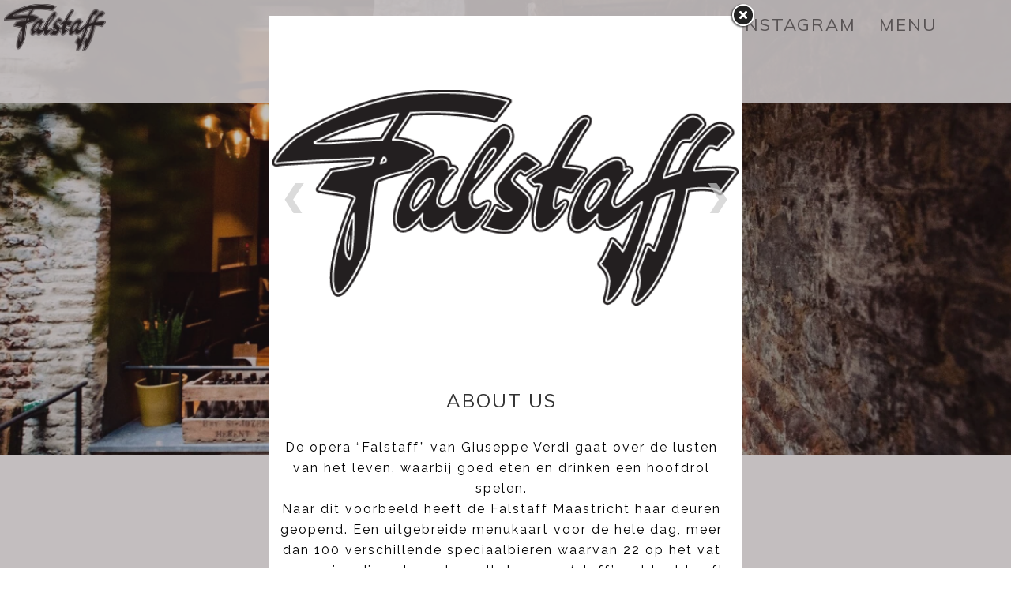

--- FILE ---
content_type: text/html
request_url: https://www.cafe-falstaff.com/c/home/lb111033/about-us
body_size: 5002
content:
<!DOCTYPE html PUBLIC "-//W3C//DTD XHTML 1.0 Strict//EN" "http://www.w3.org/TR/xhtml1/DTD/xhtml1-strict.dtd">
<html xmlns="http://www.w3.org/1999/xhtml" xml:lang="en" lang="en">
<head>
<meta http-equiv="Content-Type" content="text/html; charset=UTF-8" />
<meta http-equiv="content-language" content="nl">
<meta name="google" content="notranslate">


<meta name="description" content="
De opera “Falstaff” van Giuseppe Verdi gaat over de lusten van het leven, waarbij goed eten en drinken een hoofdrol spelen.
Naar dit voorbeeld heeft de Falstaff Maastricht haar deuren geopend. Een uitgebreide menukaart voor de hele dag, meer dan 100 verschillende speciaalbieren waarvan 22 op het vat en service die geleverd wordt door een ‘staff’ wat hart heeft voor de zaak. Op deze manier heeft de Falstaff naam gemaakt in Maastricht en is het nu al meer dan 25 jaar een begrip in de st..." />
<meta name="keywords" content="" />
<meta name="language" content="nl" />
<meta property="og:title" content="About us - Cafe Falstaff, Maastricht" />
<meta property="og:description" content="
De opera “Falstaff” van Giuseppe Verdi gaat over de lusten van het leven, waarbij goed eten en drinken een hoofdrol spelen.
Naar dit voorbeeld heeft de Falstaff Maastricht haar deuren geopend. Een uitgebreide menukaart voor de hele dag, meer dan 100 verschillende speciaalbieren waarvan 22 op het vat en service die geleverd wordt door een ‘staff’ wat hart heeft voor de zaak. Op deze manier heeft de Falstaff naam gemaakt in Maastricht en is het nu al meer dan 25 jaar een begrip in de st..." />
<meta property="og:url" content="https://www.cafe-falstaff.com/c/home/lb111033/about-us" />
<meta property="og:image" content="https://www.cafe-falstaff.com/https://www.cafe-falstaff.com/uimg/falstaff/sitetopf.png" />

<link rel="canonical" href="https://www.cafe-falstaff.com/lb111033/about-us">
<meta property="og:image:width" content="" />
<meta property="og:image:height" content="" />
 
<title>About us - Cafe Falstaff, Maastricht</title>

<link rel="stylesheet" type="text/css" href="/css/style_falstaff.css?rev=1120251219102532" />
<link href="//fonts.googleapis.com/css?family=Muli|Oswald&display=swap" rel="stylesheet">
<link rel="stylesheet" href="/font-awesome/css/font-awesome.min.css">

<link href='//fonts.googleapis.com/css?family=Source+Sans+Pro:400,700' rel='stylesheet' type='text/css'>
<link href="//fonts.googleapis.com/css?family=Raleway:400,700" rel="stylesheet">


 <style>body{background-color:#Ffffff;background-image:url('/uimg/falstaff/clear.gif?d=112532');background-repeat:no-repeat;background-attachment:fixed;background-position:center top;background-size:cover;-webkit-background-size: cover;-moz-background-size: cover;-o-background-size: cover;}</style>   
<link rel="icon" type="image/png" href="/uimg/falstaff/siteiconf.png">
   
<link rel="stylesheet" type="text/css" href="/fontello/css/fontello.css?rev=250217">
<link rel="stylesheet" type="text/css" href="/fontello/css/animation.css">
<!--[if IE 7]><link rel="stylesheet" href="/fontello/css/fontello-ie7.css"><![endif]-->

<script language="javascript" src="//ajax.googleapis.com/ajax/libs/jquery/1.8.2/jquery.min.js"></script>
<!--[if IE]><script src="//html5shiv.googlecode.com/svn/trunk/html5.js"></script><![endif]-->

<script language="javascript">
try {
var kolommargin_min = 40;
var kolommargin_max = 120;
var blokmarginbot = 50;
var uitlijnpar = 'N';
var bottomuitlijnpar = '';
}
catch(err){};
</script>


<script language="javascript">var normhoogte=0;var ltablet='';var lmobile='';var snm='falstaff';</script>
<script src="/blocks.js?rev=20210131"></script>
<script src="/validate.js"></script>
<script async src="https://www.googletagmanager.com/gtag/js?id=UA-25004773-2"></script>
<script>
  window.dataLayer = window.dataLayer || [];
  function gtag(){dataLayer.push(arguments);}
  gtag('js', new Date());

  gtag('config', 'UA-25004773-2', { 'anonymize_ip': true });
</script>


<style>
body {
	overflow-y:scroll;
}
.block {
	background:#ffffff; ;
	position:absolute;
	width: 410px;
	max-width: 410px;
}
.sideblock {
	position:relative;
	overflow:auto;
	width: 410px;
	max-width: 410px;
}

.blockcontent {
        overflow:hidden;
		clear:both;
		}
.blockcontent img {
        max-width: 410px;
}






</style>

<script type="text/javascript" src="/fancybox2/lib/jquery.mousewheel-3.0.6.pack.js"></script>
<script type="text/javascript" src="/fancybox2/source/jquery.fancybox.js"></script>
<link rel="stylesheet" type="text/css" href="/fancybox2/source/jquery.fancybox.css" media="screen" />
<div id="switchkleur" style="display:none;background:#ffffff; "></div>
<script language="Javascript" src="/gofancyv3.js?rev=20200904"></script>
<script type="text/javascript" src="/ajax.js"></script>
<script src="/countpage.js?rev=1" type="text/javascript"></script>

<link rel="stylesheet" href="/flexslider/flexslider.css" type="text/css"><script src="/flexslider/jquery.flexslider.js"></script>
 


</head>

<body onload="setupBlocks();" id="c8705" class="bodytag resultpage ">



<div id="fb-root"></div>
<div id="startdiv"></div>

<div id="container" style="position:relative">



<div style="text-align:left" id="topdiv"><a href="/"><img src="/uimg/falstaff/sitetopf.png?d=112532" border="0" height="60" id="topafbeelding" alt="home" title="home"></a></div>


<div style="clear:both"></div>
<div class="navdiv">
<div class="menutable" style="margin-bottom:5px;text-align:center;">
<div class="menuaan mnuitm1" style="display:inline-block;margin-top:5px;line-height:30px"><a href="/" ><span class="menuaan">Home</span></a></div>

<div class="menuuit mnuitm2" style="display:inline-block;margin-top:5px;line-height:30px"><a href="/c/contact-reserveren" ><span class="menuuit">Contact & Reserveren</span></a></div>

<div class="menuuit mnuitm3" style="display:inline-block;margin-top:5px;line-height:30px"><a href="/c/groepen" ><span class="menuuit">Groepen</span></a></div>

<div class="menuuit mnuitm4" style="display:inline-block;margin-top:5px;line-height:30px"><a href="/c/instagram" ><span class="menuuit">Instagram</span></a></div>

<div class="menuuit mnuitm5" style="display:inline-block;margin-top:5px;line-height:30px"><a href="/c/menu" ><span class="menuuit">Menu</span></a></div>

<div class="menuuit mnuitm6" style="display:inline-block;margin-top:5px;line-height:30px"><a href="/c/andre-rieu" ><span class="menuuit">André Rieu</span></a></div>
</div>
</div>



<style>
li.flex-active-slide  {max-width:100% !important;overflow:hidden !important;}
.flex-active-slide  div {-webkit-transition: 6000ms ease;transition: 6000ms ease;}
.flex-active-slide  div {-webkit-transform: scale(1.07);transform: scale(1.07);}
li.flex-prev-slide  {max-width:100% !important;overflow:hidden !important;}
.flex-prev-slide  div {-webkit-transition: 0ms ease;transition: 0ms ease;-webkit-transform: scale(1.07);transform: scale(1.07);}
</style>

<div style="margin-bottom:35px;clear:both" id="diavcont">
<div id="diavvollebreedte" class="flexslider diavoorstelling" style="height:80vh !important"><ul class="slides">
<li style="" onclick="">
<div style="background:url('/uimg/falstaff/b84735_img1f.jpg?d=31&w=1600');background-position:center center;background-repeat:no-repeat;background-size:cover;width:100%;height:80vh"> </div>
<p class="flex-caption" >Dia's</p></li><li style="" onclick="">
<div style="background:url('/uimg/falstaff/b84735_img2f.jpg?d=31&w=1600');background-position:center center;background-repeat:no-repeat;background-size:cover;width:100%;height:80vh"> </div>
<p class="flex-caption" >Dia's</p></li><li style="" onclick="">
<div style="background:url('/uimg/falstaff/b84735_img3f.jpg?d=31&w=1600');background-position:center center;background-repeat:no-repeat;background-size:cover;width:100%;height:80vh"> </div>
<p class="flex-caption" >Dia's</p></li><li style="" onclick="">
<div style="background:url('/uimg/falstaff/b84735_img4f.jpg?d=31&w=1600');background-position:center center;background-repeat:no-repeat;background-size:cover;width:100%;height:80vh"> </div>
<p class="flex-caption" >Dia's</p></li>
</ul>

</div>
<script type="text/javascript">
jQuery(document).ready(function($){
$(window).load(function(){
$('.flexslider').flexslider({
animation:"fade",
animationSpeed:900,
slideshowSpeed:"6000",
//startAt:1,
controlNav:true,
randomize:false,
animationLoop: true,
prevText: "",
nextText: "",
useCSS:false,
before: function(slider){
$( "li" ).removeClass( "flex-prev-slide" );
 curSlide = slider.slides[slider.currentSlide];
 $(curSlide).addClass('flex-prev-slide');
}
//after:function(){alert($('.flexslider').data('flexslider').currentSlide)}
});
});
});</script>

</div>
<!--Zoet;Bitter;Volheid--><style>.scorediv{padding:10px;border:2px solid #eeeeee;border-radius:6px} .scoretitel{font-size:12px;font-weight:bold;text-transform:uppercase;color:#eeeeee} .scoreregel{height:18px;width:100%;margin-bottom:5px} .scoreaan{background:#E0B942} .scoreuit{background:#666666}</style>


<div id="blocklistwrap">


<div style="position:relative;overflow:hidden;" id="blocklist" class="blocklistclass">

<div id="wacht" style="text-align:center;height:200px;margin-top:100px"><img src="/img/loader.gif"></div>
<a name="label"></a>
<div class="block blockpc blok1 breekcenter blokmd-breekcenter " id="b">


<div style="max-width:70vw;max-height:20vw;overflow:hidden;margin:auto" class="imgcontent">
 

</div>

<div class="blockcontent" style="max-width:70vw;margin:auto;clear:none !important" >
<H1 class="blok1"></H1>
<span class="txt blok1"></span><div style="height:7px"></div>


</div>



</div>
</div><div style="position:relative" class="brkrel"><a name="label111033"></a>
<div class="blockbrk blok1 breekcenter blokmd-breekcenter      leenblok" id="b111033">


<div style="max-width:70vw;max-height:20vw;overflow:hidden;margin:auto" class="imgcontent">
 

</div>

<div class="blockcontent" style="max-width:70vw;margin:auto;clear:none !important" >
<H1 class="blok1"><div onclick="javascript:gof('/lb111033/about-us')" onmouseover="this.style.cursor='pointer'" class="bloktitel" data-url="/lb111033/about-us">About us</div></H1>
<span class="txt blok1"><div style="text-align: center;"></div>
<div style="text-align: center;">De opera “Falstaff” van Giuseppe Verdi gaat over de lusten van het leven, waarbij goed eten en drinken een hoofdrol spelen.</div>
<div style="text-align: center;">Naar dit voorbeeld heeft de Falstaff Maastricht haar deuren geopend. Een uitgebreide menukaart voor de hele dag, meer dan 100 verschillende speciaalbieren waarvan 22 op het vat en service die geleverd wordt door een ‘staff’ wat hart heeft voor de zaak. Op deze manier heeft de Falstaff naam gemaakt in Maastricht en is het nu al meer dan 25 jaar een begrip in de stad. Van student tot zakenman, van cultfiguur tot saaie zak, iedereen vindt een plekje binnen de Falstaff.</div>
<div style="text-align: center;">Zit je er al? Of kom je eraan?</div></span><div style="height:7px"></div>
             

</div>



</div>
</div><!--div style="clear:both"></div--><div class="blocklistclass" style="position:relative">
<script language="javascript">
function gof(l) {
var w=Math.min((0.9 * $(window).innerWidth()),600);
setCookie('fancyw',w);
setCookie('fancyh',$(window).innerHeight());
if ((l.indexOf('youtube') > 0) || (l.indexOf('vimeo') > 0)) {
gofancy(l,w,560);
} else {
gofancyvertical(l,w,6200,'Y');
}
};
</script>


</div>

</div>

<div id="extrafooter" style="clear:both"></div>
<div id="slotdiv" style="" class="footer"><script> 
    (function(g,s,t,p,l,n){
      g["_gstpln"]={};
      (l=s.createElement(t)),(n=s.getElementsByTagName(t)[0]);
      l.async=1;l.src=p;n.parentNode.insertBefore(l,n);
    })(window,document,"script","https://cdn.guestplan.com/widget.js");
 	_gstpln.accessKey = "dbd96f6a393b09c8ad7816ba348b6ce614129a27";
	_gstpln.color = "#050505";
	_gstpln.useRestaurantPhone = false;
_gstpln.open = false;

 </script>



<div id="gmap-holder" class="grijs">
<iframe style="pointer-events:none" src="https://www.google.com/maps/embed?pb=!1m18!1m12!1m3!1d2519.049356677702!2d5.688389715587751!3d50.848770279532346!2m3!1f0!2f0!3f0!3m2!1i1024!2i768!4f13.1!3m3!1m2!1s0x47c0e9b9edc350cb%3A0x54b53a89abd83eb7!2sSint+Amorsplein+6%2C+6211+GT+Maastricht!5e0!3m2!1snl!2snl!4v1563617825449!5m2!1snl!2snl" width="100%" height="350" frameborder="0" style="border:0" allowfullscreen></iframe>
</div>

<script language="javascript">
$(function() {
    $('#gmap-holder').click(function(e) {
$('#gmap-holder').addClass('geenfilter');
$('#gmap-holder').removeClass('grijs');

        $(this).find('iframe').css('pointer-events', 'all');
    }).mouseleave(function(e) {
        $(this).find('iframe').css('pointer-events', 'none');
$('#gmap-holder').addClass('grijs');
$('#gmap-holder').removeClass('geenfilter');
    });
});

</script>












<script language="javascript">

$(document).ready(function(){       
if($('#diavcont').length == 0) {
$('#blocklistwrap').css('margin-top','140px');
}

            var scroll_pos = 0;
            $(document).scroll(function() { 
                scroll_pos = $(this).scrollTop();
                if(scroll_pos > 40) {
$(".menutable").css({'padding-top':'0px','padding-bottom':'20px','background':'rgba(255,255,255,0.8)'});
 $("#topafbeelding").css({'height':'80px','margin':'5px'});
                } else {
$(".menutable").css({'padding-top':'0px','padding-bottom':'20px','background':'rgba(255,255,255,0.8)'});
$("#topafbeelding").css({'height':'60px','margin':'5px'});
                }
            });
        });

function gocontent1 () {
try {$("html,body").animate({ scrollTop: $('#blocklist').offset().top }, 1000)} catch(err) {};
}

$( document ).ready(function() {
$('.nndiavoorstelling').append("<div style='z-index:4000;position:absolute;left:0;right:0;width:60px;border-radius:60px;background:rgba(0,0,0,0.3);margin:auto;bottom:75px;text-align:center;'><a href='javascript:void(gocontent1())'><span class='fa fa-angle-down' style='color:#ffffff;line-height:60px; font-size: 60px;'></span></a></div>");
});

</script>


<div class="footerinner">
<div class="footercol" id="footercolcontact" style="width:400px">

<b>Cafe Falstaff</b><br><span class="icon-location">Sint Amorsplein 6, 6211 GT Maastricht </span><br><a href="tel:+31  6 26 21 55 89"><span class="icon-phone">+31 (0) 6 26 21 55 89</span></a><br><a href="mailto:info@cafefalstaff.com"><span class="icon-mail">info@cafefalstaff.com</span></a><br>
<br>
<br>
<div class="socialmediamenu"><a href="https://www.facebook.com/Cafefalstaff/?ref=br_rs" target="_blank" style="margin-right:15px"><span class="icon-facebook"></span></a><a href="https://www.instagram.com/cafefalstaff/?hl=nl" target="_blank" style="margin-right:15px"><span class="icon-instagram"></span></a></div>
<br><a href="https://untappd.com/v/cafe-falstaff/147777" target="_blank"><img src="/uimg/falstaff/site2f-untappd.png" style="height:40px;margin-left:40px"></a>
</div>
<div class="footercol" id="footercolpagemenu">
<span style="color: #808080;font-weight:bold;text-transform:uppercase">pagina's</span><br>

<a href='/'>Home</a><br>

<a href='/c/contact-reserveren'>Contact & Reserveren</a><br>

<a href='/c/groepen'>Groepen</a><br>

<a href='/c/instagram'>Instagram</a><br>

<a href='/c/menu'>Menu</a><br>

<a href='/c/andre-rieu'>André Rieu</a><br>

</div>
<div class="footercol" id="footercolsearchmenu" style="width:290px">
<span style="color: #808080;font-weight:bold;text-transform:uppercase">Openingstijden</span><br>
<table class="openingstijdentabel"><tr><td>Maandag</td><td>10.00 - 02.00</td></tr><tr><td>Dinsdag</td><td>10.00 - 02.00</td></tr><tr><td>Woensdag</td><td>10.00 - 02.00</td></tr><tr><td>Donderdag</td><td>10.00 - 02.00</td></tr><tr><td>Vrijdag</td><td>10.00 - 03.00</td></tr><tr><td>Zaterdag</td><td>10.00 - 03.00</td></tr><tr><td>Zondag</td><td>10.00 - 02.00</td></tr></table>
<p> 
</div>
</div>




<div class="colofon txt" style="text-align:right;font-size:80%;padding:3px;">&copy; 2026 - <a href="http://www.pinsite.nl" target="_blank">pinsite.nl</a> - 
<!-- inlog -->
<input class="input-rounded-button" type="button" value="log in" onclick="location.href='/usermgmt/login?'" nonclick="gofancy('/usermgmt/login?',400,300)"  />
 - <a href="/sitemap">sitemap</a> - <a href="javascript:gof('/privacystatement-avg')">privacystatement/AVG</a></div>
</div>

</div>

<!-- wegscrollhoogte -->
<div style="height:100px;z-index:-10" id="wegscrollhoogte">&nbsp;</div>

  

<script language="Javascript">
function setCookie(name,value,expire) 
{
	document.cookie = name + "=" + escape(value) + ((expire==null) ? " " : (";  expires=" + expire.toGMTString())) + ";path=/;"
}
setCookie('blokseq','111033,86281,');



$(document).ready(function(){
document.getElementById('wacht').style.display='none';
if (location.hash.substring(0,3) == '#lb') {gof(location.hash.replace('#','/'))};if (location.hash.substring(0,8) == '#contact') {gofancy('/contact',500,'98%')};
});
function resetup() {
    if(redo==='N') {
        setTimeout(function() {resetup()}, 1500);
        return;
    }
	setupBlocks();
	
}

$(window).load(function(){
        setTimeout(function() {resetup()}, 1500);
});




</script>






 
<script language="javascript">
var landblok = 'Y';
$(document).ready(function(){
gof('/lb111033/about-us');
});

function sluitfb () {
location.replace('/c/home');
};
</script>




<div class="bgdiv"></div>
  
</body>
</html>


<!-- kopbovenimgblok.html -->

--- FILE ---
content_type: text/html
request_url: https://www.cafe-falstaff.com/lb111033/about-us
body_size: 3614
content:
<!DOCTYPE html PUBLIC "-//W3C//DTD XHTML 1.0 Strict//EN" "http://www.w3.org/TR/xhtml1/DTD/xhtml1-strict.dtd">
<html xmlns="http://www.w3.org/1999/xhtml" xml:lang="en" lang="en">
<head>
<meta http-equiv="Content-Type" content="text/html; charset=UTF-8" />
<meta http-equiv="content-language" content="nl">
<meta name="google" content="notranslate">


<meta name="language" content="nl" />
<meta property="og:type" content="website" />
<meta property="og:title" content="About us - Cafe Falstaff, Maastricht" />
<meta property="og:description" content="De opera “Falstaff” van Giuseppe Verdi gaat over de lusten van het leven, waarbij goed eten en drinken een hoofdrol spelen. Naar dit voorbeeld heeft de Falstaff ..." />
<meta property="og:url" content="https://www.cafe-falstaff.com/lb111033/about-us" />
<meta property="og:image" content="https://www.cafe-falstaff.com/uimg/falstaff/sitetopf.png" />
<meta property="og:image:width" content="535" />
<meta property="og:image:height" content="248" />

<meta name="description" content="De opera “Falstaff” van Giuseppe Verdi gaat over de lusten van het leven, waarbij goed eten en drinken een hoofdrol spelen. Naar dit voorbeeld heeft de Falstaff ..." />

<link rel="canonical" href="https://www.cafe-falstaff.com/lb111033/about-us"> 
<title>About us - Cafe Falstaff, Maastricht</title>
<link rel="stylesheet" type="text/css" href="/fontello/css/fontello.css?rev=150615">
<link rel="stylesheet" type="text/css" href="/fontello/css/animation.css">
<!--[if IE 7]><link rel="stylesheet" href="/fontello/css/fontello-ie7.css"><![endif]-->

<link rel="stylesheet" type="text/css" href="/css/style_falstaff.css?rev=20251219102532" />
<link href="//fonts.googleapis.com/css?family=Muli|Oswald&display=swap" rel="stylesheet">
<link rel="stylesheet" href="/font-awesome/css/font-awesome.min.css">

<link href='//fonts.googleapis.com/css?family=Source+Sans+Pro:400,700' rel='stylesheet' type='text/css'>
<link href="//fonts.googleapis.com/css?family=Raleway:400,700" rel="stylesheet">


  
<link rel="icon" type="image/png" href="/uimg/falstaff/siteiconf.png">
   
<link rel="stylesheet" type="text/css" href="/fontello/css/fontello.css?rev=150615">
<link rel="stylesheet" type="text/css" href="/fontello/css/animation.css">
<!--[if IE 7]><link rel="stylesheet" href="/fontello/css/fontello-ie7.css"><![endif]-->

<script src="//code.jquery.com/jquery-latest.js"></script>
<!--[if IE]><script src="//html5shiv.googlecode.com/svn/trunk/html5.js"></script><![endif]-->
<script src="/validate.js?v=2"></script>
<script type="text/javascript" src="/ajax.js"></script>
<script language="javascript">var snm='falstaff';</script>
<script src="/countpage.js?rev=1" type="text/javascript"></script>
<script async src="https://www.googletagmanager.com/gtag/js?id=UA-25004773-2"></script>
<script>
  window.dataLayer = window.dataLayer || [];
  function gtag(){dataLayer.push(arguments);}
  gtag('js', new Date());

  gtag('config', 'UA-25004773-2', { 'anonymize_ip': true });
</script>


 
<!-- inline styles omdat deze per categorie kunnen afwijken -->

<style>

.bodybg {
	background:#ffffff;;

}
.imgfancybox {
margin:auto !important;
}
</style>

	<!-- Custom scrollbars CSS -->
	<link href="/sb/jquery.mCustomScrollbar.css" rel="stylesheet" type="text/css" />

</head>

<body class="blokmd-breekcenter  " onload="" style="background:none !important">

<script language="Javascript">
if (parent.location.href == window.location.href) {
window.location.replace('/#lb111033/about-us');
};
</script>


<div id="startfancybox"></div>

<div class="bodybg" style="padding-top:5px">
<div id="fb-root"></div>


<div id="kopbovendiv"></div>

<div class="divh" style="margin:0px auto 0px auto;">
<link rel="stylesheet" href="/flexslider/flexslider.css" type="text/css">
<style>
/* override always visible */
.flexslider .flex-prev { opacity: 0.7; left: 10px; }
.flexslider .flex-next { opacity: 0.7; right: 10px; }
.flexslider .flex-next, .flexslider .flex-prev { opacity: 0.7; }
</style>
<script src="/flexslider/jquery.flexslider.js"></script>

<script type="text/javascript">
jQuery(document).ready(function($){
$(window).load(function(){
$('.flexslider').flexslider({
animation:"slide",
controlNav:false,
randomize:false,
animationLoop: false,
slideshow: false,
startAt: 1,
animationSpeed: 400,
prevText: "",
nextText: "",

start: function(slider) { // Fires when the slider loads the first slide
      var slide_count = slider.count - 1;

      $(slider)
        .find('img.lazy:eq(0)')
        .each(function() {
          var src = $(this).attr('data-src');
          $(this).attr('src', src).removeAttr('data-src');
        });
    },
    before: function(slider) { // Fires asynchronously with each slider animation
      var slides     = slider.slides,
          index      = slider.animatingTo,
          $slide     = $(slides[index]),
          $img       = $slide.find('img[data-src]'),
          current    = index,
          nxt_slide  = current + 1,
          prev_slide = current - 1;

      $slide
        .parent()
        .find('img.lazy:eq(' + current + '), img.lazy:eq(' + prev_slide + '), img.lazy:eq(' + nxt_slide + ')')
        .each(function() {
          var src = $(this).attr('data-src');
          $(this).attr('src', src).removeAttr('data-src');
        });
    }


});

});

});



</script>
<div class="flexslider imgfancybox" style="height:450px !important;width:590px !important">
<ul class="slides">
<li>
<div style="background:url('/img/clear.gif');background-position:center center;background-repeat:no-repeat;background-size:cover;width:100%;height:450px"> </div>
</li>
<li>
<div style="background:url('/uimg/falstaff/sitedeffancyf.png?v=9102532');background-position:center center;background-repeat:no-repeat;background-size:100%;height:450px;width:100%;" id="defpicture"> </div>
</li>
<li>
<div style="background:url('/img/clear.gif');background-position:center center;background-repeat:no-repeat;background-size:cover;width:100%;height:450px"> </div>
</li>
</ul></div>
</div>
<script language="javascript">
var einde;
jQuery(document).ready(function($){
$(window).load(function(){

$('.flexslider').data('flexslider').getTarget = function(dir) {
  $('.flexslider').data('flexslider').direction = dir;
if (dir === "next") {
	    if ($('.flexslider').data('flexslider').currentSlide === $('.flexslider').data('flexslider').last-1) {einde = 'Y';window.location.replace('/lb86281/openingstijden');return ($('.flexslider').data('flexslider').last)};
        return ($('.flexslider').data('flexslider').currentSlide === $('.flexslider').data('flexslider').last-1) ? 1 : $('.flexslider').data('flexslider').currentSlide + 1;
} else {
		if ($('.flexslider').data('flexslider').currentSlide === 1) {einde = 'Y';window.location.replace('/lb86281/openingstijden');return (0)};
		return ($('.flexslider').data('flexslider').currentSlide === 1) ? $('.flexslider').data('flexslider').last-1 : $('.flexslider').data('flexslider').currentSlide - 1;
}
};
});
});
</script>
<div id="verticalspacefototekst" style="height:5px"></div>

<div class="divh divtekst" style="width:580px;margin:0px auto 0px auto;;overflow-x:hidden;overflow-y:auto;-webkit-overflow-scrolling: touch;" id="tblok">
<div id="scrtekst"><span class="blok1">
<h1 class="blok1 koponder"><div style="float:left;position:relative;margin-right:4px"><div class="prevnextarrows"><a href="/lb86281/openingstijden"><img src="/img/panel-prev.png" border="0" height="15" class="prevarrow"></a>&nbsp;<a href="/lb86281/openingstijden"><img src="/img/panel-next.png" border="0" height="15" class="nextarrow"></a></div></div><div style="display:table-cell;width:1000px">About us</div></h1>


<span class="txt blok1"><div style="text-align: center;"></div>
<div style="text-align: center;">De opera “Falstaff” van Giuseppe Verdi gaat over de lusten van het leven, waarbij goed eten en drinken een hoofdrol spelen.</div>
<div style="text-align: center;">Naar dit voorbeeld heeft de Falstaff Maastricht haar deuren geopend. Een uitgebreide menukaart voor de hele dag, meer dan 100 verschillende speciaalbieren waarvan 22 op het vat en service die geleverd wordt door een ‘staff’ wat hart heeft voor de zaak. Op deze manier heeft de Falstaff naam gemaakt in Maastricht en is het nu al meer dan 25 jaar een begrip in de stad. Van student tot zakenman, van cultfiguur tot saaie zak, iedereen vindt een plekje binnen de Falstaff.</div>
<div style="text-align: center;">Zit je er al? Of kom je eraan?</div></span>

<span class="txt blok1 txtlang"></span>


<span class="txt blok1"></span>













</span></div>

</div>


<script language="javascript">
$('a[href^="http://"]').attr('target','_blank');
</script>






<div style="clear:both"></div>
<div style="margin-top:14px;width:97%;margin-left:auto;margin-right:auto;height:45px;overflow:hidden" id="fbsocmed">

<div class="socmedbalk" id="socmedbalkid">
<script language="javascript">
var shareurl = "http://www.cafe-falstaff.com/lb111033/about-us";
var sharetitle = "Cafe Falstaff, Maastricht  - About us";
function showshare () {document.getElementById('sharediv').style.display='none'; document.getElementById('addthisdiv').style.display=''};
function sharetwitter (u,t) {window.open('https://twitter.com/intent/tweet?text='+encodeURIComponent(t)+'&url='+encodeURIComponent(u))}
function sharelinkedin (u,t) {window.open('https://www.linkedin.com/shareArticle?mini=true&url='+encodeURIComponent(u)+'&title='+encodeURIComponent(t)+'&ro=false')}
function sharefb (u,t) {window.open('https://www.facebook.com/sharer/sharer.php?u='+encodeURIComponent(u))}
function sharelink (u,t) {navigator.clipboard.writeText(u);alert('Link copied to clipboard');}
function sharemail (u,t) {window.open('mailto:?subject=Mail-a-friend www.cafe-falstaff.com&body='+encodeURIComponent(t)+'     '+encodeURIComponent(u))}
</script>
<div id="sharediv" style="float:right;margin:4px 4px 3px 7px;"><a href="javascript:(void(showshare()))" title="share" alt="share"><span class="icon-share"></span></a></div>
<div style="float:right;margin:5px 4px 3px 7px;min-width:100px;display:none;margin-top: 2px !important;" id="addthisdiv">
<!--a href="javascript:void(sharemail(shareurl,sharetitle))"><span class="icon-mail"></span></a-->
<a href="javascript:void(sharelink(shareurl,sharetitle))" title="Copy link"><span class="icon-globe"></span></a>
<a href="javascript:void(sharetwitter(shareurl,sharetitle))" title="Twitter"><i class="fa-brands fa-x-twitter"></i></a>
<a href="javascript:void(sharefb(shareurl,sharetitle))" title="Facebook"><span class="icon-facebook-t"></span></a>
<a href="javascript:void(sharelinkedin(shareurl,sharetitle))" title="Linkedin"><span class="icon-linkedin"></span></a>
</div>
 </div>
</div>


	<!-- Get Google CDN's jQuery and jQuery UI with fallback to local http://www.jqueryrain.com/-->

<script type="text/javascript" src="//ajax.googleapis.com/ajax/libs/jquery/1.7.1/jquery.min.js"></script>
<script type="text/javascript" src="//ajax.googleapis.com/ajax/libs/jqueryui/1.8.18/jquery-ui.min.js"></script>
	<!-- mousewheel plugin -->
	<script src="/sb/jquery.mousewheel.min.js"></script>
	<!-- custom scrollbars plugin -->
	<script src="/sb/jquery.mCustomScrollbar.js"></script>




	<script>
		(function($){
$(document).ready(function(){
				$("#tblok").mCustomScrollbar({
					scrollButtons:{	enable:true}
				});
			});
$(window).load(function(){
				$("#tblok").mCustomScrollbar("update");
			});



			})(jQuery);
	</script>
	
<script language="javascript">
$(document).ready(function(){
            initAddThis();
        });

        function initAddThis() 
        {
            try{addthis.init()} catch(err) {};
			}
$(document).mouseup(function(e) 
{
    var container = $(".bodybg");

    // if the target of the click isn't the container nor a descendant of the container
    if (!container.is(e.target) && container.has(e.target).length === 0) 
    {
        parent.$.fancybox.close();
    }
});
            </script>
<script language="javascript">
history.pushState ( {}, '', window.location.href);
try{
if (parent.location.href.indexOf('/lb') > 0) {
parent.history.replaceState( {}, '', parent.location.href.split('/lb')[0]+location.pathname )
}
else {
parent.history.replaceState( {}, '', parent.location.href.split('#')[0]+location.pathname.replace('/','#') )
}
} catch(err) {};
</script>
<!--script src="/twitterfeed.js" type="text/javascript"></script-->
<script language="javascript" src="/jquery-highlight.js"></script>
<script language="javascript">$(document).ready(function(){ 
var zoekterm = '';
try {zoekterm = window.parent.document.getElementById('zoekterm').innerText} catch (err) {};
if (zoekterm != "") {console.log(zoekterm);$(document.body).highlight(zoekterm)}
});
$('.fancybox-overlay',parent.document).scrollTop(0);
</script>

</div>
<!--blokvertical-->
</body>
</html>
	


--- FILE ---
content_type: text/css
request_url: https://www.cafe-falstaff.com/css/style_falstaff.css?rev=1120251219102532
body_size: 4989
content:
BODY
{
    margin:0px;
    FONT-SIZE: 13px;
    COLOR: #000000;
    FONT-FAMILY: 'Raleway', sans-serif;
    background-color:#F8F6F7;
	}


INPUT[type="text"] {
    padding:1px 0px;
}
	
	
	
	
.backgroundmob {
    
}

#topafbeeldingmob {
display:block;
margin:auto;
margin-bottom:3px;
}

.bgdiv {
	background-color:#F8F6F7;
	background-attachment:scroll !important;
	display:none;
    height: 100%;
    width: 100%;
    position: fixed;
	top:0;left:0;z-index:-99;
}	


#container {
    nn:10;
    margin: 0px 0px;;
}


.menuaan 
{
white-space: nowrap;
font-family:'Muli','Oswald', sans-serif;
font-size:14px;
font-weight:bold;
padding-left:7px;
padding-right:7px;
background-color:transparent;;
color:#003e60;
height:30px;
line-height:30px;
vertical-align:middle;
width:;
font-size:22px !important;line-height:inherit !important;letter-spacing:2px;;
}
.menuaancolor
{
background-color:transparent;;
color:#003e60;
}

.menuuit 
{
white-space: nowrap;
font-family:'Muli','Oswald', sans-serif;
font-size:14px;
font-weight:normal;
padding-left:7px;
padding-right:7px;
color:#666666;
background-color:transparent;
height:30px;
line-height:30px;
vertical-align:middle;
width:;
font-size:22px !important;line-height:inherit !important;letter-spacing:2px;;

}

.menuuitcolor
{
color:#666666;
background-color:transparent;
}


.menumob
{
line-height:24px;
}

.menutable 
{

text-transform:uppercase !important;letter-spacing:2px
}

.listlink {
display:inline-flex;
}

.agmenuaan 
{
font-family:'Muli','Oswald', sans-serif;
font-size:10px;
font-weight:bold;
padding-left:7px;
padding-right:7px;
background-color:transparent;;
color:#003e60;
height:20px;
line-height:20px;
vertical-align:middle;
font-size:22px !important;line-height:inherit !important;letter-spacing:2px;;
}
.agmenuaancolor
{
background-color:transparent;;
color:#003e60;
}

.agmenuuit 
{
font-family:'Muli','Oswald', sans-serif;
font-size:10px;
font-weight:normal;
padding-left:7px;
padding-right:7px;
color:#666666;
background-color:transparent;
height:20px;
line-height:20px;
vertical-align:middle;
font-size:22px !important;line-height:inherit !important;letter-spacing:2px;;

}

.agmenuuitcolor
{
color:#666666;
background-color:transparent;
}








.h1style {
	display: block;
    font-size: 2em;
    -webkit-margin-before: 0.67em;
    -webkit-margin-after: 0.67em;
    -webkit-margin-start: 0px;
    -webkit-margin-end: 0px;
    font-weight: bold;
}


H1 , .h1style {
font-family:'Muli', serif;;
color:#333333;
font-size:24px;line-height:34px;font-weight:normal; text-align:center;margin:10px 0px 30px 0px !important;letter-spacing:2px;text-transform:uppercase;;
margin:2px 0px 3px 0px;
}

H2 {
font-family:Verdana;
color:#606060;
font-size:12px;
}

.txt {
font-family:'Raleway', sans-serif;
color:#000000;
font-size:16px;line-height:26px;letter-spacing:2px;;
}


.prompt {
font-family:'Raleway', sans-serif;
color:#000000;
font-size:16px;line-height:26px;letter-spacing:2px;;
font-weight:bold;
}


A:link
{
font-family:'Raleway', sans-serif;
color:#000066;
font-weight:bold;
TEXT-DECORATION: none
}
A:visited
{
font-family:'Raleway', sans-serif;
color:#000066;
font-weight:bold;
TEXT-DECORATION: none
}
A:active
{
font-family:'Raleway', sans-serif;
color:#000066;
font-weight:bold;
TEXT-DECORATION: none;
}
A:hover
{
font-family:'Raleway', sans-serif;
color:#000066;
font-weight:bold;
TEXT-DECORATION: underline;
}


.colofon,.colofonmob {
font-family:'Raleway', sans-serif;
font-size:10px;
}
.colofonmob,.colofonmob A {
background:#333333;
color:white;    
}
.colofonmob {
    clear:both;
}
.fbr {
    height:160px;
    margin-bottom: 7px;
    overflow:hidden;
font-family:'Raleway', sans-serif;
color:#000000;
}
.fbr:hover {
    overflow-y: auto;
}


INPUT
{
font-family:'Raleway', sans-serif;
font-size:9pt;
color:#343333;

background-color: rgb(250,250,250); 
border:1px solid #cccccc;
}



.butover
{
cursor: pointer;
font-family:Arial;
font-weight:bold;
background-color: #FE3D51; 
color:#FFFFFF;
border: 1px solid #FE3D51; 
border-radius:6px;
min-height:24px;
}
.but 
{
cursor:pointer;
font-family:Arial;
font-weight:bold;
color:#FE3D51;
background-color:#FFFFFF;
border: 1px solid #FE3D51; 
border-radius:6px;
min-height:24px;
}



.sbut 
{
font-family: 'Raleway', sans-serif;
font-size:8pt;
font-weight:bold;
color:#ffffff;
background-color:transparent;
height:15px;
border:0px;
    -webkit-border-radius: 5px;
    -moz-border-radius: 5px;
    border-radius: 5px;
	cursor:pointer;
}
.sbutover 
{
cursor: pointer;
font-family: 'Raleway', sans-serif;
font-size:8pt;
font-weight:bold;
color:#999999;
background-color:#ffffff;
height:15px;
border:0px;
    -webkit-border-radius: 5px;
    -moz-border-radius: 5px;
    border-radius: 5px;
}
.sbox
{
border:0px;
height:12px;
width:100px;
background:#ffffff;
font-family:Arial;
font-size:11px;
font-weight:bold;
    -webkit-border-radius: 2px;
    -moz-border-radius: 2px;
    border-radius: 2px;
}



SELECT
{
font-family:'Raleway', sans-serif;
font-size:9pt;
color:#343333;
border:1px solid #cccccc;
}
TEXTAREA
{
font-family:'Raleway', sans-serif;
font-size:9pt;
color:#111111;
background-color: #ffffff; 
border:1px solid #cccccc;
}


.txt2
{font-family:'Raleway', sans-serif;
font-size:8pt;
font-weight:bold;
color:#343333
}

.input-rounded-button {
    -webkit-border-radius: 5px;
    -moz-border-radius: 5px;
    border-radius: 5px;
    border: 1px solid #696661;
    padding:1px 8px 1px 8px;
    display:inline-block;
    text-decoration:none;
    background:#595651;

    color:#FFFFFF;
    cursor:pointer;
    font:10px sans-serif;
    font-weight:bold;
}

.input-rounded-button2 {
    background:#999999;
}

.input-button-alert {
    background:#ff0000 !important;
}

.input-rounded-button:hover { 
    text-decoration:none; 
    color:#ADD8E6; 
    cursor:pointer;
    border:1px solid #595651;
}

#beheerdiv .input-rounded-button {
margin-bottom:2px;
}

.label-rounded {
    -webkit-border-radius: 5px;
    -moz-border-radius: 5px;
    border-radius: 5px;
    border: 1px solid #BD1C2B;
    padding:1px 8px 1px 8px;
    display:inline-block;
    text-decoration:none;
    background:#BD1C2B;

    color:#FFFFFF;
    font:10px sans-serif;
    font-weight:bold;
}



#beheerdiv {
position:fixed;
left:20px;
bottom:20px;
background:#ffffff;
z-index:100;
border:1px solid #cccccc;
padding:0px 5px 0px 5px;
}

#beheerdivpags {
width:220px;
position:fixed;
right:20px;
bottom:20px;
background:#ffffff;
z-index:100;
border:1px solid #cccccc;
padding:0px 5px 0px 5px;
}

.actbutton {
height:17px;
cursor:pointer;
}



.block,.sideblock {
	box-shadow: 0 0px 0px rgba(255, 255, 255, 0);
	border-bottom:2px solid #606060;padding-bottom:30px;

}

.blockpc {
	[blok:vastehoogte]
}
.blockmob {

}

.blockcontent {

	margin:0px;
}

.blockheader {

	color:#;font-size:14px;background-color:#ffffff;padding:3px;;
}

.blockheaderoverlay {

	margin:auto;left:0;right:0;-webkit-box-sizing:border-box;-moz-box-sizing: border-box;box-sizing: border-box;top:0px;width:100%; height: 100%;background:rgba(0,0,0,0.0);color:#ffffff; text-align: center;cursor:pointer;;
}

.blockheaderoverlay  H1,.blockheaderoverlay  .h1style{

	color:#ffffff; position: absolute;top: 0;bottom: 0;left: 0;right: 0; width: 90%;height: 27px;margin: auto;text-transform:none !important;font-family: 'HelveticaNeue', 'Helvetica Neue', Helvetica, Arial, sans-serif;font-weight:normal;font-size:17px;letter-spacing:0px;;
}


.blockheaderoverlayvast {

	position:absolute;
	cursur:pointer;
}


.fancyimgoverlay {
	padding:5px;margin:auto;left:0;right:0;-webkit-box-sizing:border-box;-moz-box-sizing: border-box;box-sizing: border-box;bottom:0px;width:100%;background:rgba(0,0,0,0.5);color:#ffffff;;
}



.fancyimgoverlayvast {
	position:absolute;
}

.ovzimgoverlay {
padding:5px;margin:auto;left:0;right:0;-webkit-box-sizing:border-box;-moz-box-sizing: border-box;box-sizing: border-box;bottom:0px;width:100%;background:rgba(0,0,0,0.5);color:#ffffff;
}

.ovzimgoverlayvast {
	position:absolute;
	font-weight:normal;
}


.flex-caption {
position:absolute;
z-index:1;
display:none;background:rgba(0,0,0,0.7);color:#ffffff;font-size:3vw;line-height:4vw;margin:0px;border-radius:5px;border:4px solid white;padding:10px 20px;font-family:'raleway', sans-serif;top:50%;left:50%;-webkit-transform: translateX(-50%) translateY(-50%);transform: translateX(-50%) translateY(-50%);
}

.flex-captionsub {
display:block;
font-size:2.5vw;line-height:3.5vw;
}

.diavoorstelling {
height:300px; background: #ffffff; margin-top: 10px !important;
}


#diavtwindow {
position:absolute;
top:0;
left:0;
z-index:-1;
width:100%;
}



.flexslider { 
margin: 0 0 60px; 
position: relative; 
}

.blockimg {

}

.blockimg:hover{

}

#slotdiv {
font-size:12px;text-align:center;line-height:normal;
}

.footerinner {
overflow:auto;background:#eeeeee;border:1px solid #dddddd;text-align:left;

}

.socialmediamenu {
font-size:40px;
}

.footercol {
float:left;width:20%;min-width:160px;padding:10px;
}

#scrtekst {
margin-right:10px;
}

#_atssh {
font-size:1px;
}

#topmenu {
position:fixed;   
width:100%;
left:0px;
top:0px;
z-index:10;
}

.topmenudiv {
background:#ffffff;
color:#ffffff;
font-size:24px;
padding:5px;
cursor:pointer;
word-wrap: break-word;
}

.topmenudiv A {
color:#ffffff;
}

.snap-drawer-left {
background:#ffffff;
}

.topmenuitem {
background:#ffffff;
color:#ffffff;
font-size:18px;
padding:12px;
cursor:pointer;
border-top:1px solid #ffffff;
font-family:sans-serif;
word-wrap: break-word;
}

.snap-drawer-right,.contactcontent {
background:#ffffff;
}


.fixcontent {
  position: absolute;
  top: 0;
  right: 0;
  bottom: 0;
  left: 0;
  width: auto;
  height: auto;
  z-index: 2;
  overflow: auto;
  -webkit-overflow-scrolling: touch;
  -webkit-transform: translate3d(0, 0, 0);
     -moz-transform: translate3d(0, 0, 0);
      -ms-transform: translate3d(0, 0, 0);
       -o-transform: translate3d(0, 0, 0);
          transform: translate3d(0, 0, 0);
}

.sideblock .sleepding {display:none}

#checkoutdiv {
position:fixed;
top: 30px;
right: 30px;
background:rgba(0,0,0,0.7);
color:#ffffff;
font-size:48px;
padding:20px;
border-radius:10px;
max-width:250px;
z-index:10
}
#checkoutdiv A {
color:#ffffff;
}
#checkoutdivcontent {
font-size:12px;
}


.wm_body {
margin:20px;
}

.winkelmandregel1 {
border-top:1px solid rgba(220,220,220,0.3);
}
.winkelmandregel2 {
border-top:1px solid rgba(220,220,220,0.3);
}

.wmtijdselectie ,.wmlocselectie{
border:1px solid;
border-radius:7px;
padding:10px;
cursor:pointer;
float:left;
margin:15px 15px 15px 0px;
}

.wmtijdselectieopt {
margin:15px 15px 15px 0px;
cursor:pointer;
float:left;
}

.socmedbalk {
height:30px;
text-align:right;
margin:10px 0px 10px 0px;
background-color:#ffffff;opacity:1.0;text-align:center;background:url('/img/line.gif') repeat-x center center !important;
}

.subnavbar {
height:30px;
text-align:right;
margin:10px 0px 10px 0px;
overflow:hidden;
background:#91ACBC;opacity:1.0;
}

#nfmodal {
padding:20px;position: fixed; right: 1em; bottom: -15em;z-index: 99;width:303px;
background:#ffffff;
}

#nfmodalfixed {
padding:20px;position: fixed; right: 1em; bottom: 8px;z-index: 99;width:303px;
background:#ffffff;
}

.nbut {
cursor:pointer;
font-family:Arial;
text-transform:uppercase;
border: 1px solid #A5DF44;
background-color: #A5DF44;
color: #ffffff;
font-size:12px;
font-weight:bold;
}

.nbut:hover {
background-color:#ffffff;
color:#A5DF44;
}

#addthisdiv A,#sharediv A,.mobaddthisdiv A {
color:#A4BACA;font-size:18px;
}

.icon-leesmeer {
white-space: nowrap;
}

#blocklistwrap {
min-height:300px;
}


.ffax {
font-weight:bold;
margin:0px 0.45em 0px 0.45em;
}

.lijstbeh {
background:#ffffff;color:#000000;border:1px solid #333333;height:40px;margin-bottom:3px;padding:6px;
}

.sformfield {
padding:2px;
border:1px solid #999999;
overflow:hidden;
}

.sformfield  INPUT{
vertical-align:bottom;
}

.sformtitel {
margin-top:5px;
}

.sformtext {
width:99%;
}
.sformbut {
cursor:pointer;
margin-top:7px;
border-radius:4px;
font-weight:bold;
font-size:13px;
background:white;
color:#333333;
padding:1px 18px 1px 18px;
border:1px solid #333333;
}
.sformbut:hover{
background:#333333;
color:white;
}
.button {
font-family: 'Oxygen', sans-serif;
letter-spacing: 1px; 
font-size: 13px; 
line-height: 13px; 
font-weight: bold;
color: #3f3f3f;
border-radius: 15px;
cursor: pointer;
background-color: #ffffff;
height: 25px;
background-size: auto 50%;
background-repeat: no-repeat;
background-position: 15px;
text-transform:lowercase;
}
.buttonsm {
font-family: 'Oxygen', sans-serif; 
font-size: 11px; 
line-height: 11px; 
letter-spacing: 1px; 
font-weight: bold;
color: #3f3f3f;
border-radius: 20px;
  cursor: pointer;
  background-color: #ffffff;
  height: 20px;
background-size: auto 50%;
background-repeat: no-repeat;
background-position: 12px;
}



.buttongreen {
border: 1px solid #A5DF44;
background-color:#ffffff;
color:#A5DF44;
}
.buttongreen:hover {
background-color: #A5DF44;
color: #ffffff;
}


.buttonred {
border: 1px solid #FA566F;
background-color:#ffffff;
color:#FA566F;
}
.buttonred:hover {
background-color: #FA566F;
color: #ffffff;
}


.buttonblue {
border: 1px solid #00CBB6;
background-color:#ffffff;
color:#00CBB6;
}
.buttonblue:hover {
background-color: #00CBB6;
color: #ffffff;
}

.buttonblack {
border: 1px solid #665B52;
background-color:#ffffff;
color:#665B52;
}
.buttonblack:hover {
background-color: #665B52;
color: #ffffff;
}




.buttoncontentx {
background-image: url('/buttonico/kruisje.png');
}

.buttoncontentv {
background-image: url('/buttonico/vinkje.png');
}

.buttoncontentplus {
background-image: url('/buttonico/plusje.png');
}

.buttoncontentbewerk {
background-image: url('/buttonico/bewerkpen.png');
}

.buttoncontentview {
background-image: url('/buttonico/tonen.png');
}

.buttoncontentloguit {
background-image: url('/buttonico/loguit.png');
}
  
.buttoncontentwm {
background-image: url('/buttonico/winkelmand.png');
}
  
.buttoncontentm2s {
background-image: url('/buttonico/mail.png');
}
  
.zoekhighlight {
background:yellow;
color:#000000;
}
  
.reactie {
border-top:1px solid #cccccc;
}

.sblokform p {
font-size:10px;
font-weight:bold;
line-height:18px;
margin-top:5px;
margin-bottom:5px
}

.thin {
font-size:11px;
font-style:italic;
}

.seqfield {
	font-size:10px;width:20px;vertical-align:top;text-align:right;
}

.sboxbut {
	cursor:pointer;
}
.beheerkeuze {
color:#30a99a;
font-family: Arial;
font-size:13px;
cursor:pointer;
border-bottom:1px solid #dddddd;
min-width:200px;
padding:4px;
}
.beheerkeuze2 {
font-size:11px;
color:#30a99a;
font-family: Arial;
cursor:pointer;
padding:4px;
padding-left:10px;
}
.beheeralert {
color:#990000;
}
.beheerforms {
color:#30a99a;
background:white;
font-family: Arial;
font-size:13px;
cursor:pointer;
border:1px solid #30a99a;
min-width:200px;
padding:4px;
}

[class^="icon-"]:before, [class*=" icon-"]:before {
margin-right:7px !important;
margin-top:3px;
}

#mobcontainer .flex-next,#mobcontainer .flex-prev {
line-height:20px !important;
}
#mobcontainer .flex-next:before,#mobcontainer .flex-prev:before {
font-size:20px !important;
}
.oudprijs {
    text-decoration:line-through;
    margin-left:3px;
}
.mypref {
opacity:0.5;
cursor:pointer;
position: absolute;
right: 10px;
top: 10px;
color: white;
text-shadow: -2px 0 black, 0 2px black, 2px 0 black, 0 -2px black;
font-size: 24px;
z-index:10;
}


.myprefon {
opacity:1;
}
#myprefdiv {
position:fixed;
top: 30px;
right: 30px;
background:rgba(0,0,0,0.7);
color:#ffffff;
font-size:48px;
padding:20px;
border-radius:10px;
max-width:250px;
z-index:10;
display:none;
}
#myprefdiv A {
color:#ffffff;
}
#myprefdivcontent {
text-align:center;
font-size:12px;
}
.bodysitemapmob LI {font-size:200%;line-height:200%}
.ytplay {cursor:pointer}
.ytplay:before {
    content: "";
    position: absolute;
    width: 100%;
    height: 100%;
    z-index: 10;
    background: transparent url('/img/ytplay.png') center center no-repeat;
    opacity:0.9;
}
#wmcheckoutbody H1,#wmcheckoutbody H2 {
    text-align:left;
}
.leenblok .sleepding {display:none}

.openingstijdentabel {
float:none;
}
.openingstijdentabel TD {
padding:0px 20px 0px 0px;
white-space:nowrap;
line-height:21px;
}


 
 
 
 
 
 
 
 
 




.waarom {
border:2px solid #999999;
background: #eeeeee;
padding:20px;
font-size:12px;
line-height:18px;
font-style:italic;
}
.menu-list-item,.header-bg-color,.menu-info,.item-bg-color,.section-header-bg-color,.beer {background:white !Important}

.header-bg-color,.menu-header-logo-hideable {display:none}

.breekcenter {
overflow:hidden;
}

.breekcenter .txt {

}
.breekcenter .blockcontent {
padding:40px;
}

.breekcenter .blockimg {
top: 50%;
transform: translateY(-50%);
}
.breekcenter {
nnbackground:#c6d3d8;
}

.breekcenter H1 {
text-align:center;
}


#footercolpagemenu {
text-transform:uppercase;
}


#belnu {
position:fixed;
bottom:30px;
right:30px;
background:white;
color:#333334;
font-size:18px;
padding:10px;
border:1px solid #333334;
border-radius:3px;
font-family:'Oswald';
}

#belnu {display:block !important}

#mobcontainer #diavvollebreedte {
z-index:-1;
}
#mobcontainer #diavcont {
nmargin-top:-240px;
}

.instawidget {
max-width:1200px;
margin:auto;
margin-top:140px;

}

.mobpage .blockcontent {padding:10px !important}

span.menuuit:hover {
-webkit-transition: all 300ms ease-in;
border-bottom:1px solid #777777;
padding-bottom:3px;}

.menutable {
-webkit-transition: padding 500ms ease-in, background 500ms ease-in;
z-index:50;
position:fixed;
top:0px;
left:0px;
right:0px;
padding-left:260px;
padding-top:0px;
padding-bottom:20px;
padding-right:15px;
min-height:40px;
background:rgba(255,255,255,0.9);
}

.diavoorstelling {
margin-top:0px !important;

}



#topafbeelding {
-webkit-transition: height 500ms ease-in, margin 500ms ease-in;
margin: 5px;
nnbackground:rgba(255,255,255,0.9);
nnpadding:15px;
}

#topdiv {
position:fixed;
top:0px;
z-index:100;}




.footermobiel a {
color:#ffffff}

.flex-direction-nav a.flex-next:before {
content: "\276F" !important;
font-family: 'Arial' !important;
color:#ffffff;
opacity:1 !important}

.flex-direction-nav a.flex-prev:before {
content: "\276E" !important;
font-family: 'Arial' !important;
color:#ffffff;
opacity:1 !important}

.bodybg .flex-direction-nav a.flex-next:before {
content: "\276F" !important;
font-family: 'Arial' !important;
color:#cccccc;
opacity:1 !important}

.bodybg .flex-direction-nav a.flex-prev:before {
content: "\276E" !important;
font-family: 'Arial' !important;
color:#cccccc;
opacity:1 !important}

nn.flex-direction-nav {
display:none}

a:hover {
text-decoration:none !important;}


h1:hover {
text-decoration:underline}

.menuuit,.menuaan {
-webkit-align-self: center; 
  align-self: center;
 white-space:normal;
padding-left:6px !important;
padding-right:6px !important;
padding-top:10px;
padding-bottom:10px;
}

span.menuuit:hover {
text-decoration:none;}

@media screen and (max-width: 1100px) {
.menuuit,.menuaan {
font-size:12px !important;
letter-spacing: 0em; 
}

}

@media screen and (max-width: 700px) {
.menuuit,.menuaan {
font-size:10px !important;
letter-spacing: 0em; 
}

}


#wegscrollhoogte {
display:none;}


.socmedbalk [class^="icon-"] {
background:#ffffff;
border:1px solid #E5E5E5;
nnmargin:0px 5px;}

.socmedbalk [class^="icon-"]{
nnmargin:0px 5px;}

.socmedbalk [class^="icon-"]:hover {
background:#A4BACA;
border:1px solid #A4BACA;}

.icon-share {
display:none;}

#sharediv {
float:none !important;
}

#addthisdiv {
float:none !important;
display:block !important;
padding:2px;
nnbackground:#ffffff}

#addthisdiv a:hover {
color:#ffffff;
background:#A4BACA !important;}

.icon-menu:before {
margin-right:20px !important;}

.topmenudiv {
text-transform:uppercase;
font-family:'Source Sans pro', sans-serif;
font-size:20px;
color:#003e60;
}

.topmenuitem {
text-transform:uppercase;
font-family:'Source Sans pro', sans-serif;
font-size:16px;
color:#003e60;
}


#topafbeeldingmob {
margin:-10px auto 10px;
width:100px !important;
background:rgba(255,255,255,0.7);
}


.socialmediamenu {
font-size:40px;
display:inline;
}



.footerinner a {
color:#fff;}

.footerinner {
display:flex;
justify-content:space-around;
 font-weight: 400 !important;
font-size:13px !important;
line-height:23px !important;
background:#333333;
color:#ffffff;
border:0px;
padding:20px 10%;
margin:auto;
nntext-transform:uppercase;
letter-spacing:2px
}

#defpicture {
background-size:contain !important;}


.footercol {
width:20%;
padding:0px;}

#footercolsocialmediamenu {
font-size:18px;}

#footercolpagemenu {
padding:0px 10px;}

#footercolsocialmediamenu a {
color:#ffffff;}


#diavvollebreedte {
margin-top:0px !important;
margin-bottom:0px}




#tblok {
background:transparent !important;
color:#000000;
min-height:20px !important;
nnheight:auto !important;}

#scrtekst {
color:#000000;}


#blocklistwrap {
min-height:150px !important;
margin:0px auto 0px auto;
padding:20px;
max-width:1030px;}

.colofon {
font-size: 12px !important;
margin-right:15px;
margin-top:-32px;
color:#ffffff}

.colofon a {
color:#FFf}

.fancyimgoverlay {
display:block !important;
font-size:120%;
letter-spacing:1px;
text-align:left;
background:transparent;
color:#000000;
max-width:19% !important;
margin:0px;}


.prevnextarrows {
display:none;}

nn.bodybg h1 {
font-size:130%;}

#diavcont {
margin-bottom: 0px !important;
}


.flex-control-paging {
display: none;
}


::selection {
color:#ffffff;
background:#660000}

.grijs {
	filter: url('data:image/svg+xml;utf8,<svg xmlns=\'http://www.w3.org/2000/svg\'><filter id=\'grayscale\'><feColorMatrix type=\'matrix\' values=\'0.3333 0.3333 0.3333 0 0 0.3333 0.3333 0.3333 0 0 0.3333 0.3333 0.3333 0 0 0 0 0 1 0\'/></filter></svg>#grayscale'); /* Firefox 10+, Firefox on Android */        -webkit-filter: grayscale(100%);    -moz-filter: grayscale(100%);    -ms-filter: grayscale(100%);    filter: grayscale(100%);    filter: gray; /* IE 6-9 */
}

.geenfilter {
   -webkit-filter: none;    -moz-filter: none;    -ms-filter: none;    filter: none;
}



--- FILE ---
content_type: text/css
request_url: https://www.cafe-falstaff.com/css/style_falstaff.css?rev=20251219102532
body_size: 4989
content:
BODY
{
    margin:0px;
    FONT-SIZE: 13px;
    COLOR: #000000;
    FONT-FAMILY: 'Raleway', sans-serif;
    background-color:#F8F6F7;
	}


INPUT[type="text"] {
    padding:1px 0px;
}
	
	
	
	
.backgroundmob {
    
}

#topafbeeldingmob {
display:block;
margin:auto;
margin-bottom:3px;
}

.bgdiv {
	background-color:#F8F6F7;
	background-attachment:scroll !important;
	display:none;
    height: 100%;
    width: 100%;
    position: fixed;
	top:0;left:0;z-index:-99;
}	


#container {
    nn:10;
    margin: 0px 0px;;
}


.menuaan 
{
white-space: nowrap;
font-family:'Muli','Oswald', sans-serif;
font-size:14px;
font-weight:bold;
padding-left:7px;
padding-right:7px;
background-color:transparent;;
color:#003e60;
height:30px;
line-height:30px;
vertical-align:middle;
width:;
font-size:22px !important;line-height:inherit !important;letter-spacing:2px;;
}
.menuaancolor
{
background-color:transparent;;
color:#003e60;
}

.menuuit 
{
white-space: nowrap;
font-family:'Muli','Oswald', sans-serif;
font-size:14px;
font-weight:normal;
padding-left:7px;
padding-right:7px;
color:#666666;
background-color:transparent;
height:30px;
line-height:30px;
vertical-align:middle;
width:;
font-size:22px !important;line-height:inherit !important;letter-spacing:2px;;

}

.menuuitcolor
{
color:#666666;
background-color:transparent;
}


.menumob
{
line-height:24px;
}

.menutable 
{

text-transform:uppercase !important;letter-spacing:2px
}

.listlink {
display:inline-flex;
}

.agmenuaan 
{
font-family:'Muli','Oswald', sans-serif;
font-size:10px;
font-weight:bold;
padding-left:7px;
padding-right:7px;
background-color:transparent;;
color:#003e60;
height:20px;
line-height:20px;
vertical-align:middle;
font-size:22px !important;line-height:inherit !important;letter-spacing:2px;;
}
.agmenuaancolor
{
background-color:transparent;;
color:#003e60;
}

.agmenuuit 
{
font-family:'Muli','Oswald', sans-serif;
font-size:10px;
font-weight:normal;
padding-left:7px;
padding-right:7px;
color:#666666;
background-color:transparent;
height:20px;
line-height:20px;
vertical-align:middle;
font-size:22px !important;line-height:inherit !important;letter-spacing:2px;;

}

.agmenuuitcolor
{
color:#666666;
background-color:transparent;
}








.h1style {
	display: block;
    font-size: 2em;
    -webkit-margin-before: 0.67em;
    -webkit-margin-after: 0.67em;
    -webkit-margin-start: 0px;
    -webkit-margin-end: 0px;
    font-weight: bold;
}


H1 , .h1style {
font-family:'Muli', serif;;
color:#333333;
font-size:24px;line-height:34px;font-weight:normal; text-align:center;margin:10px 0px 30px 0px !important;letter-spacing:2px;text-transform:uppercase;;
margin:2px 0px 3px 0px;
}

H2 {
font-family:Verdana;
color:#606060;
font-size:12px;
}

.txt {
font-family:'Raleway', sans-serif;
color:#000000;
font-size:16px;line-height:26px;letter-spacing:2px;;
}


.prompt {
font-family:'Raleway', sans-serif;
color:#000000;
font-size:16px;line-height:26px;letter-spacing:2px;;
font-weight:bold;
}


A:link
{
font-family:'Raleway', sans-serif;
color:#000066;
font-weight:bold;
TEXT-DECORATION: none
}
A:visited
{
font-family:'Raleway', sans-serif;
color:#000066;
font-weight:bold;
TEXT-DECORATION: none
}
A:active
{
font-family:'Raleway', sans-serif;
color:#000066;
font-weight:bold;
TEXT-DECORATION: none;
}
A:hover
{
font-family:'Raleway', sans-serif;
color:#000066;
font-weight:bold;
TEXT-DECORATION: underline;
}


.colofon,.colofonmob {
font-family:'Raleway', sans-serif;
font-size:10px;
}
.colofonmob,.colofonmob A {
background:#333333;
color:white;    
}
.colofonmob {
    clear:both;
}
.fbr {
    height:160px;
    margin-bottom: 7px;
    overflow:hidden;
font-family:'Raleway', sans-serif;
color:#000000;
}
.fbr:hover {
    overflow-y: auto;
}


INPUT
{
font-family:'Raleway', sans-serif;
font-size:9pt;
color:#343333;

background-color: rgb(250,250,250); 
border:1px solid #cccccc;
}



.butover
{
cursor: pointer;
font-family:Arial;
font-weight:bold;
background-color: #FE3D51; 
color:#FFFFFF;
border: 1px solid #FE3D51; 
border-radius:6px;
min-height:24px;
}
.but 
{
cursor:pointer;
font-family:Arial;
font-weight:bold;
color:#FE3D51;
background-color:#FFFFFF;
border: 1px solid #FE3D51; 
border-radius:6px;
min-height:24px;
}



.sbut 
{
font-family: 'Raleway', sans-serif;
font-size:8pt;
font-weight:bold;
color:#ffffff;
background-color:transparent;
height:15px;
border:0px;
    -webkit-border-radius: 5px;
    -moz-border-radius: 5px;
    border-radius: 5px;
	cursor:pointer;
}
.sbutover 
{
cursor: pointer;
font-family: 'Raleway', sans-serif;
font-size:8pt;
font-weight:bold;
color:#999999;
background-color:#ffffff;
height:15px;
border:0px;
    -webkit-border-radius: 5px;
    -moz-border-radius: 5px;
    border-radius: 5px;
}
.sbox
{
border:0px;
height:12px;
width:100px;
background:#ffffff;
font-family:Arial;
font-size:11px;
font-weight:bold;
    -webkit-border-radius: 2px;
    -moz-border-radius: 2px;
    border-radius: 2px;
}



SELECT
{
font-family:'Raleway', sans-serif;
font-size:9pt;
color:#343333;
border:1px solid #cccccc;
}
TEXTAREA
{
font-family:'Raleway', sans-serif;
font-size:9pt;
color:#111111;
background-color: #ffffff; 
border:1px solid #cccccc;
}


.txt2
{font-family:'Raleway', sans-serif;
font-size:8pt;
font-weight:bold;
color:#343333
}

.input-rounded-button {
    -webkit-border-radius: 5px;
    -moz-border-radius: 5px;
    border-radius: 5px;
    border: 1px solid #696661;
    padding:1px 8px 1px 8px;
    display:inline-block;
    text-decoration:none;
    background:#595651;

    color:#FFFFFF;
    cursor:pointer;
    font:10px sans-serif;
    font-weight:bold;
}

.input-rounded-button2 {
    background:#999999;
}

.input-button-alert {
    background:#ff0000 !important;
}

.input-rounded-button:hover { 
    text-decoration:none; 
    color:#ADD8E6; 
    cursor:pointer;
    border:1px solid #595651;
}

#beheerdiv .input-rounded-button {
margin-bottom:2px;
}

.label-rounded {
    -webkit-border-radius: 5px;
    -moz-border-radius: 5px;
    border-radius: 5px;
    border: 1px solid #BD1C2B;
    padding:1px 8px 1px 8px;
    display:inline-block;
    text-decoration:none;
    background:#BD1C2B;

    color:#FFFFFF;
    font:10px sans-serif;
    font-weight:bold;
}



#beheerdiv {
position:fixed;
left:20px;
bottom:20px;
background:#ffffff;
z-index:100;
border:1px solid #cccccc;
padding:0px 5px 0px 5px;
}

#beheerdivpags {
width:220px;
position:fixed;
right:20px;
bottom:20px;
background:#ffffff;
z-index:100;
border:1px solid #cccccc;
padding:0px 5px 0px 5px;
}

.actbutton {
height:17px;
cursor:pointer;
}



.block,.sideblock {
	box-shadow: 0 0px 0px rgba(255, 255, 255, 0);
	border-bottom:2px solid #606060;padding-bottom:30px;

}

.blockpc {
	[blok:vastehoogte]
}
.blockmob {

}

.blockcontent {

	margin:0px;
}

.blockheader {

	color:#;font-size:14px;background-color:#ffffff;padding:3px;;
}

.blockheaderoverlay {

	margin:auto;left:0;right:0;-webkit-box-sizing:border-box;-moz-box-sizing: border-box;box-sizing: border-box;top:0px;width:100%; height: 100%;background:rgba(0,0,0,0.0);color:#ffffff; text-align: center;cursor:pointer;;
}

.blockheaderoverlay  H1,.blockheaderoverlay  .h1style{

	color:#ffffff; position: absolute;top: 0;bottom: 0;left: 0;right: 0; width: 90%;height: 27px;margin: auto;text-transform:none !important;font-family: 'HelveticaNeue', 'Helvetica Neue', Helvetica, Arial, sans-serif;font-weight:normal;font-size:17px;letter-spacing:0px;;
}


.blockheaderoverlayvast {

	position:absolute;
	cursur:pointer;
}


.fancyimgoverlay {
	padding:5px;margin:auto;left:0;right:0;-webkit-box-sizing:border-box;-moz-box-sizing: border-box;box-sizing: border-box;bottom:0px;width:100%;background:rgba(0,0,0,0.5);color:#ffffff;;
}



.fancyimgoverlayvast {
	position:absolute;
}

.ovzimgoverlay {
padding:5px;margin:auto;left:0;right:0;-webkit-box-sizing:border-box;-moz-box-sizing: border-box;box-sizing: border-box;bottom:0px;width:100%;background:rgba(0,0,0,0.5);color:#ffffff;
}

.ovzimgoverlayvast {
	position:absolute;
	font-weight:normal;
}


.flex-caption {
position:absolute;
z-index:1;
display:none;background:rgba(0,0,0,0.7);color:#ffffff;font-size:3vw;line-height:4vw;margin:0px;border-radius:5px;border:4px solid white;padding:10px 20px;font-family:'raleway', sans-serif;top:50%;left:50%;-webkit-transform: translateX(-50%) translateY(-50%);transform: translateX(-50%) translateY(-50%);
}

.flex-captionsub {
display:block;
font-size:2.5vw;line-height:3.5vw;
}

.diavoorstelling {
height:300px; background: #ffffff; margin-top: 10px !important;
}


#diavtwindow {
position:absolute;
top:0;
left:0;
z-index:-1;
width:100%;
}



.flexslider { 
margin: 0 0 60px; 
position: relative; 
}

.blockimg {

}

.blockimg:hover{

}

#slotdiv {
font-size:12px;text-align:center;line-height:normal;
}

.footerinner {
overflow:auto;background:#eeeeee;border:1px solid #dddddd;text-align:left;

}

.socialmediamenu {
font-size:40px;
}

.footercol {
float:left;width:20%;min-width:160px;padding:10px;
}

#scrtekst {
margin-right:10px;
}

#_atssh {
font-size:1px;
}

#topmenu {
position:fixed;   
width:100%;
left:0px;
top:0px;
z-index:10;
}

.topmenudiv {
background:#ffffff;
color:#ffffff;
font-size:24px;
padding:5px;
cursor:pointer;
word-wrap: break-word;
}

.topmenudiv A {
color:#ffffff;
}

.snap-drawer-left {
background:#ffffff;
}

.topmenuitem {
background:#ffffff;
color:#ffffff;
font-size:18px;
padding:12px;
cursor:pointer;
border-top:1px solid #ffffff;
font-family:sans-serif;
word-wrap: break-word;
}

.snap-drawer-right,.contactcontent {
background:#ffffff;
}


.fixcontent {
  position: absolute;
  top: 0;
  right: 0;
  bottom: 0;
  left: 0;
  width: auto;
  height: auto;
  z-index: 2;
  overflow: auto;
  -webkit-overflow-scrolling: touch;
  -webkit-transform: translate3d(0, 0, 0);
     -moz-transform: translate3d(0, 0, 0);
      -ms-transform: translate3d(0, 0, 0);
       -o-transform: translate3d(0, 0, 0);
          transform: translate3d(0, 0, 0);
}

.sideblock .sleepding {display:none}

#checkoutdiv {
position:fixed;
top: 30px;
right: 30px;
background:rgba(0,0,0,0.7);
color:#ffffff;
font-size:48px;
padding:20px;
border-radius:10px;
max-width:250px;
z-index:10
}
#checkoutdiv A {
color:#ffffff;
}
#checkoutdivcontent {
font-size:12px;
}


.wm_body {
margin:20px;
}

.winkelmandregel1 {
border-top:1px solid rgba(220,220,220,0.3);
}
.winkelmandregel2 {
border-top:1px solid rgba(220,220,220,0.3);
}

.wmtijdselectie ,.wmlocselectie{
border:1px solid;
border-radius:7px;
padding:10px;
cursor:pointer;
float:left;
margin:15px 15px 15px 0px;
}

.wmtijdselectieopt {
margin:15px 15px 15px 0px;
cursor:pointer;
float:left;
}

.socmedbalk {
height:30px;
text-align:right;
margin:10px 0px 10px 0px;
background-color:#ffffff;opacity:1.0;text-align:center;background:url('/img/line.gif') repeat-x center center !important;
}

.subnavbar {
height:30px;
text-align:right;
margin:10px 0px 10px 0px;
overflow:hidden;
background:#91ACBC;opacity:1.0;
}

#nfmodal {
padding:20px;position: fixed; right: 1em; bottom: -15em;z-index: 99;width:303px;
background:#ffffff;
}

#nfmodalfixed {
padding:20px;position: fixed; right: 1em; bottom: 8px;z-index: 99;width:303px;
background:#ffffff;
}

.nbut {
cursor:pointer;
font-family:Arial;
text-transform:uppercase;
border: 1px solid #A5DF44;
background-color: #A5DF44;
color: #ffffff;
font-size:12px;
font-weight:bold;
}

.nbut:hover {
background-color:#ffffff;
color:#A5DF44;
}

#addthisdiv A,#sharediv A,.mobaddthisdiv A {
color:#A4BACA;font-size:18px;
}

.icon-leesmeer {
white-space: nowrap;
}

#blocklistwrap {
min-height:300px;
}


.ffax {
font-weight:bold;
margin:0px 0.45em 0px 0.45em;
}

.lijstbeh {
background:#ffffff;color:#000000;border:1px solid #333333;height:40px;margin-bottom:3px;padding:6px;
}

.sformfield {
padding:2px;
border:1px solid #999999;
overflow:hidden;
}

.sformfield  INPUT{
vertical-align:bottom;
}

.sformtitel {
margin-top:5px;
}

.sformtext {
width:99%;
}
.sformbut {
cursor:pointer;
margin-top:7px;
border-radius:4px;
font-weight:bold;
font-size:13px;
background:white;
color:#333333;
padding:1px 18px 1px 18px;
border:1px solid #333333;
}
.sformbut:hover{
background:#333333;
color:white;
}
.button {
font-family: 'Oxygen', sans-serif;
letter-spacing: 1px; 
font-size: 13px; 
line-height: 13px; 
font-weight: bold;
color: #3f3f3f;
border-radius: 15px;
cursor: pointer;
background-color: #ffffff;
height: 25px;
background-size: auto 50%;
background-repeat: no-repeat;
background-position: 15px;
text-transform:lowercase;
}
.buttonsm {
font-family: 'Oxygen', sans-serif; 
font-size: 11px; 
line-height: 11px; 
letter-spacing: 1px; 
font-weight: bold;
color: #3f3f3f;
border-radius: 20px;
  cursor: pointer;
  background-color: #ffffff;
  height: 20px;
background-size: auto 50%;
background-repeat: no-repeat;
background-position: 12px;
}



.buttongreen {
border: 1px solid #A5DF44;
background-color:#ffffff;
color:#A5DF44;
}
.buttongreen:hover {
background-color: #A5DF44;
color: #ffffff;
}


.buttonred {
border: 1px solid #FA566F;
background-color:#ffffff;
color:#FA566F;
}
.buttonred:hover {
background-color: #FA566F;
color: #ffffff;
}


.buttonblue {
border: 1px solid #00CBB6;
background-color:#ffffff;
color:#00CBB6;
}
.buttonblue:hover {
background-color: #00CBB6;
color: #ffffff;
}

.buttonblack {
border: 1px solid #665B52;
background-color:#ffffff;
color:#665B52;
}
.buttonblack:hover {
background-color: #665B52;
color: #ffffff;
}




.buttoncontentx {
background-image: url('/buttonico/kruisje.png');
}

.buttoncontentv {
background-image: url('/buttonico/vinkje.png');
}

.buttoncontentplus {
background-image: url('/buttonico/plusje.png');
}

.buttoncontentbewerk {
background-image: url('/buttonico/bewerkpen.png');
}

.buttoncontentview {
background-image: url('/buttonico/tonen.png');
}

.buttoncontentloguit {
background-image: url('/buttonico/loguit.png');
}
  
.buttoncontentwm {
background-image: url('/buttonico/winkelmand.png');
}
  
.buttoncontentm2s {
background-image: url('/buttonico/mail.png');
}
  
.zoekhighlight {
background:yellow;
color:#000000;
}
  
.reactie {
border-top:1px solid #cccccc;
}

.sblokform p {
font-size:10px;
font-weight:bold;
line-height:18px;
margin-top:5px;
margin-bottom:5px
}

.thin {
font-size:11px;
font-style:italic;
}

.seqfield {
	font-size:10px;width:20px;vertical-align:top;text-align:right;
}

.sboxbut {
	cursor:pointer;
}
.beheerkeuze {
color:#30a99a;
font-family: Arial;
font-size:13px;
cursor:pointer;
border-bottom:1px solid #dddddd;
min-width:200px;
padding:4px;
}
.beheerkeuze2 {
font-size:11px;
color:#30a99a;
font-family: Arial;
cursor:pointer;
padding:4px;
padding-left:10px;
}
.beheeralert {
color:#990000;
}
.beheerforms {
color:#30a99a;
background:white;
font-family: Arial;
font-size:13px;
cursor:pointer;
border:1px solid #30a99a;
min-width:200px;
padding:4px;
}

[class^="icon-"]:before, [class*=" icon-"]:before {
margin-right:7px !important;
margin-top:3px;
}

#mobcontainer .flex-next,#mobcontainer .flex-prev {
line-height:20px !important;
}
#mobcontainer .flex-next:before,#mobcontainer .flex-prev:before {
font-size:20px !important;
}
.oudprijs {
    text-decoration:line-through;
    margin-left:3px;
}
.mypref {
opacity:0.5;
cursor:pointer;
position: absolute;
right: 10px;
top: 10px;
color: white;
text-shadow: -2px 0 black, 0 2px black, 2px 0 black, 0 -2px black;
font-size: 24px;
z-index:10;
}


.myprefon {
opacity:1;
}
#myprefdiv {
position:fixed;
top: 30px;
right: 30px;
background:rgba(0,0,0,0.7);
color:#ffffff;
font-size:48px;
padding:20px;
border-radius:10px;
max-width:250px;
z-index:10;
display:none;
}
#myprefdiv A {
color:#ffffff;
}
#myprefdivcontent {
text-align:center;
font-size:12px;
}
.bodysitemapmob LI {font-size:200%;line-height:200%}
.ytplay {cursor:pointer}
.ytplay:before {
    content: "";
    position: absolute;
    width: 100%;
    height: 100%;
    z-index: 10;
    background: transparent url('/img/ytplay.png') center center no-repeat;
    opacity:0.9;
}
#wmcheckoutbody H1,#wmcheckoutbody H2 {
    text-align:left;
}
.leenblok .sleepding {display:none}

.openingstijdentabel {
float:none;
}
.openingstijdentabel TD {
padding:0px 20px 0px 0px;
white-space:nowrap;
line-height:21px;
}


 
 
 
 
 
 
 
 
 




.waarom {
border:2px solid #999999;
background: #eeeeee;
padding:20px;
font-size:12px;
line-height:18px;
font-style:italic;
}
.menu-list-item,.header-bg-color,.menu-info,.item-bg-color,.section-header-bg-color,.beer {background:white !Important}

.header-bg-color,.menu-header-logo-hideable {display:none}

.breekcenter {
overflow:hidden;
}

.breekcenter .txt {

}
.breekcenter .blockcontent {
padding:40px;
}

.breekcenter .blockimg {
top: 50%;
transform: translateY(-50%);
}
.breekcenter {
nnbackground:#c6d3d8;
}

.breekcenter H1 {
text-align:center;
}


#footercolpagemenu {
text-transform:uppercase;
}


#belnu {
position:fixed;
bottom:30px;
right:30px;
background:white;
color:#333334;
font-size:18px;
padding:10px;
border:1px solid #333334;
border-radius:3px;
font-family:'Oswald';
}

#belnu {display:block !important}

#mobcontainer #diavvollebreedte {
z-index:-1;
}
#mobcontainer #diavcont {
nmargin-top:-240px;
}

.instawidget {
max-width:1200px;
margin:auto;
margin-top:140px;

}

.mobpage .blockcontent {padding:10px !important}

span.menuuit:hover {
-webkit-transition: all 300ms ease-in;
border-bottom:1px solid #777777;
padding-bottom:3px;}

.menutable {
-webkit-transition: padding 500ms ease-in, background 500ms ease-in;
z-index:50;
position:fixed;
top:0px;
left:0px;
right:0px;
padding-left:260px;
padding-top:0px;
padding-bottom:20px;
padding-right:15px;
min-height:40px;
background:rgba(255,255,255,0.9);
}

.diavoorstelling {
margin-top:0px !important;

}



#topafbeelding {
-webkit-transition: height 500ms ease-in, margin 500ms ease-in;
margin: 5px;
nnbackground:rgba(255,255,255,0.9);
nnpadding:15px;
}

#topdiv {
position:fixed;
top:0px;
z-index:100;}




.footermobiel a {
color:#ffffff}

.flex-direction-nav a.flex-next:before {
content: "\276F" !important;
font-family: 'Arial' !important;
color:#ffffff;
opacity:1 !important}

.flex-direction-nav a.flex-prev:before {
content: "\276E" !important;
font-family: 'Arial' !important;
color:#ffffff;
opacity:1 !important}

.bodybg .flex-direction-nav a.flex-next:before {
content: "\276F" !important;
font-family: 'Arial' !important;
color:#cccccc;
opacity:1 !important}

.bodybg .flex-direction-nav a.flex-prev:before {
content: "\276E" !important;
font-family: 'Arial' !important;
color:#cccccc;
opacity:1 !important}

nn.flex-direction-nav {
display:none}

a:hover {
text-decoration:none !important;}


h1:hover {
text-decoration:underline}

.menuuit,.menuaan {
-webkit-align-self: center; 
  align-self: center;
 white-space:normal;
padding-left:6px !important;
padding-right:6px !important;
padding-top:10px;
padding-bottom:10px;
}

span.menuuit:hover {
text-decoration:none;}

@media screen and (max-width: 1100px) {
.menuuit,.menuaan {
font-size:12px !important;
letter-spacing: 0em; 
}

}

@media screen and (max-width: 700px) {
.menuuit,.menuaan {
font-size:10px !important;
letter-spacing: 0em; 
}

}


#wegscrollhoogte {
display:none;}


.socmedbalk [class^="icon-"] {
background:#ffffff;
border:1px solid #E5E5E5;
nnmargin:0px 5px;}

.socmedbalk [class^="icon-"]{
nnmargin:0px 5px;}

.socmedbalk [class^="icon-"]:hover {
background:#A4BACA;
border:1px solid #A4BACA;}

.icon-share {
display:none;}

#sharediv {
float:none !important;
}

#addthisdiv {
float:none !important;
display:block !important;
padding:2px;
nnbackground:#ffffff}

#addthisdiv a:hover {
color:#ffffff;
background:#A4BACA !important;}

.icon-menu:before {
margin-right:20px !important;}

.topmenudiv {
text-transform:uppercase;
font-family:'Source Sans pro', sans-serif;
font-size:20px;
color:#003e60;
}

.topmenuitem {
text-transform:uppercase;
font-family:'Source Sans pro', sans-serif;
font-size:16px;
color:#003e60;
}


#topafbeeldingmob {
margin:-10px auto 10px;
width:100px !important;
background:rgba(255,255,255,0.7);
}


.socialmediamenu {
font-size:40px;
display:inline;
}



.footerinner a {
color:#fff;}

.footerinner {
display:flex;
justify-content:space-around;
 font-weight: 400 !important;
font-size:13px !important;
line-height:23px !important;
background:#333333;
color:#ffffff;
border:0px;
padding:20px 10%;
margin:auto;
nntext-transform:uppercase;
letter-spacing:2px
}

#defpicture {
background-size:contain !important;}


.footercol {
width:20%;
padding:0px;}

#footercolsocialmediamenu {
font-size:18px;}

#footercolpagemenu {
padding:0px 10px;}

#footercolsocialmediamenu a {
color:#ffffff;}


#diavvollebreedte {
margin-top:0px !important;
margin-bottom:0px}




#tblok {
background:transparent !important;
color:#000000;
min-height:20px !important;
nnheight:auto !important;}

#scrtekst {
color:#000000;}


#blocklistwrap {
min-height:150px !important;
margin:0px auto 0px auto;
padding:20px;
max-width:1030px;}

.colofon {
font-size: 12px !important;
margin-right:15px;
margin-top:-32px;
color:#ffffff}

.colofon a {
color:#FFf}

.fancyimgoverlay {
display:block !important;
font-size:120%;
letter-spacing:1px;
text-align:left;
background:transparent;
color:#000000;
max-width:19% !important;
margin:0px;}


.prevnextarrows {
display:none;}

nn.bodybg h1 {
font-size:130%;}

#diavcont {
margin-bottom: 0px !important;
}


.flex-control-paging {
display: none;
}


::selection {
color:#ffffff;
background:#660000}

.grijs {
	filter: url('data:image/svg+xml;utf8,<svg xmlns=\'http://www.w3.org/2000/svg\'><filter id=\'grayscale\'><feColorMatrix type=\'matrix\' values=\'0.3333 0.3333 0.3333 0 0 0.3333 0.3333 0.3333 0 0 0.3333 0.3333 0.3333 0 0 0 0 0 1 0\'/></filter></svg>#grayscale'); /* Firefox 10+, Firefox on Android */        -webkit-filter: grayscale(100%);    -moz-filter: grayscale(100%);    -ms-filter: grayscale(100%);    filter: grayscale(100%);    filter: gray; /* IE 6-9 */
}

.geenfilter {
   -webkit-filter: none;    -moz-filter: none;    -ms-filter: none;    filter: none;
}

